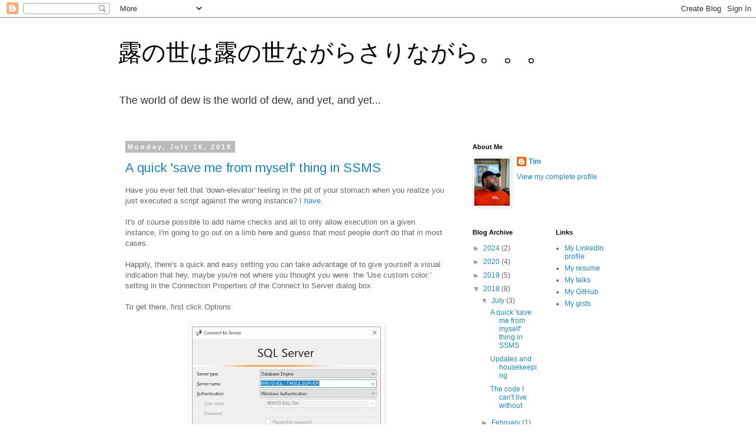

--- FILE ---
content_type: text/html; charset=UTF-8
request_url: https://www.timweigel.dev/2018/
body_size: 17959
content:
<!DOCTYPE html>
<html class='v2' dir='ltr' lang='en'>
<head>
<link href='https://www.blogger.com/static/v1/widgets/335934321-css_bundle_v2.css' rel='stylesheet' type='text/css'/>
<meta content='width=1100' name='viewport'/>
<meta content='text/html; charset=UTF-8' http-equiv='Content-Type'/>
<meta content='blogger' name='generator'/>
<link href='https://www.timweigel.dev/favicon.ico' rel='icon' type='image/x-icon'/>
<link href='https://www.timweigel.dev/2018/' rel='canonical'/>
<link rel="alternate" type="application/atom+xml" title="露の世は露の世ながらさりながら&#12290;&#12290;&#12290; - Atom" href="https://www.timweigel.dev/feeds/posts/default" />
<link rel="alternate" type="application/rss+xml" title="露の世は露の世ながらさりながら&#12290;&#12290;&#12290; - RSS" href="https://www.timweigel.dev/feeds/posts/default?alt=rss" />
<link rel="service.post" type="application/atom+xml" title="露の世は露の世ながらさりながら&#12290;&#12290;&#12290; - Atom" href="https://www.blogger.com/feeds/7043827/posts/default" />
<!--Can't find substitution for tag [blog.ieCssRetrofitLinks]-->
<meta content='https://www.timweigel.dev/2018/' property='og:url'/>
<meta content='露の世は露の世ながらさりながら。。。' property='og:title'/>
<meta content='The world of dew is the world of dew, and yet, and yet...' property='og:description'/>
<title>露の世は露の世ながらさりながら&#12290;&#12290;&#12290;: 2018</title>
<style type='text/css'>@font-face{font-family:'Arimo';font-style:normal;font-weight:400;font-display:swap;src:url(//fonts.gstatic.com/s/arimo/v35/P5sfzZCDf9_T_3cV7NCUECyoxNk37cxcDRrBdwcoaaQwpBQ.woff2)format('woff2');unicode-range:U+0460-052F,U+1C80-1C8A,U+20B4,U+2DE0-2DFF,U+A640-A69F,U+FE2E-FE2F;}@font-face{font-family:'Arimo';font-style:normal;font-weight:400;font-display:swap;src:url(//fonts.gstatic.com/s/arimo/v35/P5sfzZCDf9_T_3cV7NCUECyoxNk37cxcBBrBdwcoaaQwpBQ.woff2)format('woff2');unicode-range:U+0301,U+0400-045F,U+0490-0491,U+04B0-04B1,U+2116;}@font-face{font-family:'Arimo';font-style:normal;font-weight:400;font-display:swap;src:url(//fonts.gstatic.com/s/arimo/v35/P5sfzZCDf9_T_3cV7NCUECyoxNk37cxcDBrBdwcoaaQwpBQ.woff2)format('woff2');unicode-range:U+1F00-1FFF;}@font-face{font-family:'Arimo';font-style:normal;font-weight:400;font-display:swap;src:url(//fonts.gstatic.com/s/arimo/v35/P5sfzZCDf9_T_3cV7NCUECyoxNk37cxcAxrBdwcoaaQwpBQ.woff2)format('woff2');unicode-range:U+0370-0377,U+037A-037F,U+0384-038A,U+038C,U+038E-03A1,U+03A3-03FF;}@font-face{font-family:'Arimo';font-style:normal;font-weight:400;font-display:swap;src:url(//fonts.gstatic.com/s/arimo/v35/P5sfzZCDf9_T_3cV7NCUECyoxNk37cxcAhrBdwcoaaQwpBQ.woff2)format('woff2');unicode-range:U+0307-0308,U+0590-05FF,U+200C-2010,U+20AA,U+25CC,U+FB1D-FB4F;}@font-face{font-family:'Arimo';font-style:normal;font-weight:400;font-display:swap;src:url(//fonts.gstatic.com/s/arimo/v35/P5sfzZCDf9_T_3cV7NCUECyoxNk37cxcDxrBdwcoaaQwpBQ.woff2)format('woff2');unicode-range:U+0102-0103,U+0110-0111,U+0128-0129,U+0168-0169,U+01A0-01A1,U+01AF-01B0,U+0300-0301,U+0303-0304,U+0308-0309,U+0323,U+0329,U+1EA0-1EF9,U+20AB;}@font-face{font-family:'Arimo';font-style:normal;font-weight:400;font-display:swap;src:url(//fonts.gstatic.com/s/arimo/v35/P5sfzZCDf9_T_3cV7NCUECyoxNk37cxcDhrBdwcoaaQwpBQ.woff2)format('woff2');unicode-range:U+0100-02BA,U+02BD-02C5,U+02C7-02CC,U+02CE-02D7,U+02DD-02FF,U+0304,U+0308,U+0329,U+1D00-1DBF,U+1E00-1E9F,U+1EF2-1EFF,U+2020,U+20A0-20AB,U+20AD-20C0,U+2113,U+2C60-2C7F,U+A720-A7FF;}@font-face{font-family:'Arimo';font-style:normal;font-weight:400;font-display:swap;src:url(//fonts.gstatic.com/s/arimo/v35/P5sfzZCDf9_T_3cV7NCUECyoxNk37cxcABrBdwcoaaQw.woff2)format('woff2');unicode-range:U+0000-00FF,U+0131,U+0152-0153,U+02BB-02BC,U+02C6,U+02DA,U+02DC,U+0304,U+0308,U+0329,U+2000-206F,U+20AC,U+2122,U+2191,U+2193,U+2212,U+2215,U+FEFF,U+FFFD;}</style>
<style id='page-skin-1' type='text/css'><!--
/*
-----------------------------------------------
Blogger Template Style
Name:     Simple
Designer: Blogger
URL:      www.blogger.com
----------------------------------------------- */
/* Content
----------------------------------------------- */
body {
font: normal normal 12px Arial, Tahoma, Helvetica, FreeSans, sans-serif;
color: #666666;
background: #ffffff none repeat scroll top left;
padding: 0 0 0 0;
}
html body .region-inner {
min-width: 0;
max-width: 100%;
width: auto;
}
h2 {
font-size: 22px;
}
a:link {
text-decoration:none;
color: #2288bb;
}
a:visited {
text-decoration:none;
color: #888888;
}
a:hover {
text-decoration:underline;
color: #33aaff;
}
.body-fauxcolumn-outer .fauxcolumn-inner {
background: transparent none repeat scroll top left;
_background-image: none;
}
.body-fauxcolumn-outer .cap-top {
position: absolute;
z-index: 1;
height: 400px;
width: 100%;
}
.body-fauxcolumn-outer .cap-top .cap-left {
width: 100%;
background: transparent none repeat-x scroll top left;
_background-image: none;
}
.content-outer {
-moz-box-shadow: 0 0 0 rgba(0, 0, 0, .15);
-webkit-box-shadow: 0 0 0 rgba(0, 0, 0, .15);
-goog-ms-box-shadow: 0 0 0 #333333;
box-shadow: 0 0 0 rgba(0, 0, 0, .15);
margin-bottom: 1px;
}
.content-inner {
padding: 10px 40px;
}
.content-inner {
background-color: #ffffff;
}
/* Header
----------------------------------------------- */
.header-outer {
background: transparent none repeat-x scroll 0 -400px;
_background-image: none;
}
.Header h1 {
font: normal normal 40px Arial, Tahoma, Helvetica, FreeSans, sans-serif;
color: #000000;
text-shadow: 0 0 0 rgba(0, 0, 0, .2);
}
.Header h1 a {
color: #000000;
}
.Header .description {
font-size: 18px;
color: #333333;
}
.header-inner .Header .titlewrapper {
padding: 22px 0;
}
.header-inner .Header .descriptionwrapper {
padding: 0 0;
}
/* Tabs
----------------------------------------------- */
.tabs-inner .section:first-child {
border-top: 0 solid #dddddd;
}
.tabs-inner .section:first-child ul {
margin-top: -1px;
border-top: 1px solid #dddddd;
border-left: 1px solid #dddddd;
border-right: 1px solid #dddddd;
}
.tabs-inner .widget ul {
background: transparent none repeat-x scroll 0 -800px;
_background-image: none;
border-bottom: 1px solid #dddddd;
margin-top: 0;
margin-left: -30px;
margin-right: -30px;
}
.tabs-inner .widget li a {
display: inline-block;
padding: .6em 1em;
font: normal normal 12px Arial, Tahoma, Helvetica, FreeSans, sans-serif;
color: #000000;
border-left: 1px solid #ffffff;
border-right: 1px solid #dddddd;
}
.tabs-inner .widget li:first-child a {
border-left: none;
}
.tabs-inner .widget li.selected a, .tabs-inner .widget li a:hover {
color: #000000;
background-color: #eeeeee;
text-decoration: none;
}
/* Columns
----------------------------------------------- */
.main-outer {
border-top: 0 solid transparent;
}
.fauxcolumn-left-outer .fauxcolumn-inner {
border-right: 1px solid transparent;
}
.fauxcolumn-right-outer .fauxcolumn-inner {
border-left: 1px solid transparent;
}
/* Headings
----------------------------------------------- */
div.widget > h2,
div.widget h2.title {
margin: 0 0 1em 0;
font: normal bold 11px Arial, Tahoma, Helvetica, FreeSans, sans-serif;
color: #000000;
}
/* Widgets
----------------------------------------------- */
.widget .zippy {
color: #999999;
text-shadow: 2px 2px 1px rgba(0, 0, 0, .1);
}
.widget .popular-posts ul {
list-style: none;
}
/* Posts
----------------------------------------------- */
h2.date-header {
font: normal bold 11px Arial, Tahoma, Helvetica, FreeSans, sans-serif;
}
.date-header span {
background-color: #bbbbbb;
color: #ffffff;
padding: 0.4em;
letter-spacing: 3px;
margin: inherit;
}
.main-inner {
padding-top: 35px;
padding-bottom: 65px;
}
.main-inner .column-center-inner {
padding: 0 0;
}
.main-inner .column-center-inner .section {
margin: 0 1em;
}
.post {
margin: 0 0 45px 0;
}
h3.post-title, .comments h4 {
font: normal normal 22px Arimo;
margin: .75em 0 0;
}
.post-body {
font-size: 110%;
line-height: 1.4;
position: relative;
}
.post-body img, .post-body .tr-caption-container, .Profile img, .Image img,
.BlogList .item-thumbnail img {
padding: 2px;
background: #ffffff;
border: 1px solid #eeeeee;
-moz-box-shadow: 1px 1px 5px rgba(0, 0, 0, .1);
-webkit-box-shadow: 1px 1px 5px rgba(0, 0, 0, .1);
box-shadow: 1px 1px 5px rgba(0, 0, 0, .1);
}
.post-body img, .post-body .tr-caption-container {
padding: 5px;
}
.post-body .tr-caption-container {
color: #666666;
}
.post-body .tr-caption-container img {
padding: 0;
background: transparent;
border: none;
-moz-box-shadow: 0 0 0 rgba(0, 0, 0, .1);
-webkit-box-shadow: 0 0 0 rgba(0, 0, 0, .1);
box-shadow: 0 0 0 rgba(0, 0, 0, .1);
}
.post-header {
margin: 0 0 1.5em;
line-height: 1.6;
font-size: 90%;
}
.post-footer {
margin: 20px -2px 0;
padding: 5px 10px;
color: #666666;
background-color: #eeeeee;
border-bottom: 1px solid #eeeeee;
line-height: 1.6;
font-size: 90%;
}
#comments .comment-author {
padding-top: 1.5em;
border-top: 1px solid transparent;
background-position: 0 1.5em;
}
#comments .comment-author:first-child {
padding-top: 0;
border-top: none;
}
.avatar-image-container {
margin: .2em 0 0;
}
#comments .avatar-image-container img {
border: 1px solid #eeeeee;
}
/* Comments
----------------------------------------------- */
.comments .comments-content .icon.blog-author {
background-repeat: no-repeat;
background-image: url([data-uri]);
}
.comments .comments-content .loadmore a {
border-top: 1px solid #999999;
border-bottom: 1px solid #999999;
}
.comments .comment-thread.inline-thread {
background-color: #eeeeee;
}
.comments .continue {
border-top: 2px solid #999999;
}
/* Accents
---------------------------------------------- */
.section-columns td.columns-cell {
border-left: 1px solid transparent;
}
.blog-pager {
background: transparent url(https://resources.blogblog.com/blogblog/data/1kt/simple/paging_dot.png) repeat-x scroll top center;
}
.blog-pager-older-link, .home-link,
.blog-pager-newer-link {
background-color: #ffffff;
padding: 5px;
}
.footer-outer {
border-top: 1px dashed #bbbbbb;
}
/* Mobile
----------------------------------------------- */
body.mobile  {
background-size: auto;
}
.mobile .body-fauxcolumn-outer {
background: transparent none repeat scroll top left;
}
.mobile .body-fauxcolumn-outer .cap-top {
background-size: 100% auto;
}
.mobile .content-outer {
-webkit-box-shadow: 0 0 3px rgba(0, 0, 0, .15);
box-shadow: 0 0 3px rgba(0, 0, 0, .15);
}
.mobile .tabs-inner .widget ul {
margin-left: 0;
margin-right: 0;
}
.mobile .post {
margin: 0;
}
.mobile .main-inner .column-center-inner .section {
margin: 0;
}
.mobile .date-header span {
padding: 0.1em 10px;
margin: 0 -10px;
}
.mobile h3.post-title {
margin: 0;
}
.mobile .blog-pager {
background: transparent none no-repeat scroll top center;
}
.mobile .footer-outer {
border-top: none;
}
.mobile .main-inner, .mobile .footer-inner {
background-color: #ffffff;
}
.mobile-index-contents {
color: #666666;
}
.mobile-link-button {
background-color: #2288bb;
}
.mobile-link-button a:link, .mobile-link-button a:visited {
color: #ffffff;
}
.mobile .tabs-inner .section:first-child {
border-top: none;
}
.mobile .tabs-inner .PageList .widget-content {
background-color: #eeeeee;
color: #000000;
border-top: 1px solid #dddddd;
border-bottom: 1px solid #dddddd;
}
.mobile .tabs-inner .PageList .widget-content .pagelist-arrow {
border-left: 1px solid #dddddd;
}

--></style>
<style id='template-skin-1' type='text/css'><!--
body {
min-width: 960px;
}
.content-outer, .content-fauxcolumn-outer, .region-inner {
min-width: 960px;
max-width: 960px;
_width: 960px;
}
.main-inner .columns {
padding-left: 0;
padding-right: 310px;
}
.main-inner .fauxcolumn-center-outer {
left: 0;
right: 310px;
/* IE6 does not respect left and right together */
_width: expression(this.parentNode.offsetWidth -
parseInt("0") -
parseInt("310px") + 'px');
}
.main-inner .fauxcolumn-left-outer {
width: 0;
}
.main-inner .fauxcolumn-right-outer {
width: 310px;
}
.main-inner .column-left-outer {
width: 0;
right: 100%;
margin-left: -0;
}
.main-inner .column-right-outer {
width: 310px;
margin-right: -310px;
}
#layout {
min-width: 0;
}
#layout .content-outer {
min-width: 0;
width: 800px;
}
#layout .region-inner {
min-width: 0;
width: auto;
}
body#layout div.add_widget {
padding: 8px;
}
body#layout div.add_widget a {
margin-left: 32px;
}
--></style>
<link href='https://www.blogger.com/dyn-css/authorization.css?targetBlogID=7043827&amp;zx=cee686bb-6c31-45a9-ba62-d1812d9fbe58' media='none' onload='if(media!=&#39;all&#39;)media=&#39;all&#39;' rel='stylesheet'/><noscript><link href='https://www.blogger.com/dyn-css/authorization.css?targetBlogID=7043827&amp;zx=cee686bb-6c31-45a9-ba62-d1812d9fbe58' rel='stylesheet'/></noscript>
<meta name='google-adsense-platform-account' content='ca-host-pub-1556223355139109'/>
<meta name='google-adsense-platform-domain' content='blogspot.com'/>

</head>
<body class='loading variant-simplysimple'>
<div class='navbar section' id='navbar' name='Navbar'><div class='widget Navbar' data-version='1' id='Navbar1'><script type="text/javascript">
    function setAttributeOnload(object, attribute, val) {
      if(window.addEventListener) {
        window.addEventListener('load',
          function(){ object[attribute] = val; }, false);
      } else {
        window.attachEvent('onload', function(){ object[attribute] = val; });
      }
    }
  </script>
<div id="navbar-iframe-container"></div>
<script type="text/javascript" src="https://apis.google.com/js/platform.js"></script>
<script type="text/javascript">
      gapi.load("gapi.iframes:gapi.iframes.style.bubble", function() {
        if (gapi.iframes && gapi.iframes.getContext) {
          gapi.iframes.getContext().openChild({
              url: 'https://www.blogger.com/navbar/7043827?origin\x3dhttps://www.timweigel.dev',
              where: document.getElementById("navbar-iframe-container"),
              id: "navbar-iframe"
          });
        }
      });
    </script><script type="text/javascript">
(function() {
var script = document.createElement('script');
script.type = 'text/javascript';
script.src = '//pagead2.googlesyndication.com/pagead/js/google_top_exp.js';
var head = document.getElementsByTagName('head')[0];
if (head) {
head.appendChild(script);
}})();
</script>
</div></div>
<div class='body-fauxcolumns'>
<div class='fauxcolumn-outer body-fauxcolumn-outer'>
<div class='cap-top'>
<div class='cap-left'></div>
<div class='cap-right'></div>
</div>
<div class='fauxborder-left'>
<div class='fauxborder-right'></div>
<div class='fauxcolumn-inner'>
</div>
</div>
<div class='cap-bottom'>
<div class='cap-left'></div>
<div class='cap-right'></div>
</div>
</div>
</div>
<div class='content'>
<div class='content-fauxcolumns'>
<div class='fauxcolumn-outer content-fauxcolumn-outer'>
<div class='cap-top'>
<div class='cap-left'></div>
<div class='cap-right'></div>
</div>
<div class='fauxborder-left'>
<div class='fauxborder-right'></div>
<div class='fauxcolumn-inner'>
</div>
</div>
<div class='cap-bottom'>
<div class='cap-left'></div>
<div class='cap-right'></div>
</div>
</div>
</div>
<div class='content-outer'>
<div class='content-cap-top cap-top'>
<div class='cap-left'></div>
<div class='cap-right'></div>
</div>
<div class='fauxborder-left content-fauxborder-left'>
<div class='fauxborder-right content-fauxborder-right'></div>
<div class='content-inner'>
<header>
<div class='header-outer'>
<div class='header-cap-top cap-top'>
<div class='cap-left'></div>
<div class='cap-right'></div>
</div>
<div class='fauxborder-left header-fauxborder-left'>
<div class='fauxborder-right header-fauxborder-right'></div>
<div class='region-inner header-inner'>
<div class='header section' id='header' name='Header'><div class='widget Header' data-version='1' id='Header1'>
<div id='header-inner'>
<div class='titlewrapper'>
<h1 class='title'>
<a href='https://www.timweigel.dev/'>
露の世は露の世ながらさりながら&#12290;&#12290;&#12290;
</a>
</h1>
</div>
<div class='descriptionwrapper'>
<p class='description'><span>The world of dew is the world of dew, and yet, and yet...</span></p>
</div>
</div>
</div></div>
</div>
</div>
<div class='header-cap-bottom cap-bottom'>
<div class='cap-left'></div>
<div class='cap-right'></div>
</div>
</div>
</header>
<div class='tabs-outer'>
<div class='tabs-cap-top cap-top'>
<div class='cap-left'></div>
<div class='cap-right'></div>
</div>
<div class='fauxborder-left tabs-fauxborder-left'>
<div class='fauxborder-right tabs-fauxborder-right'></div>
<div class='region-inner tabs-inner'>
<div class='tabs no-items section' id='crosscol' name='Cross-Column'></div>
<div class='tabs no-items section' id='crosscol-overflow' name='Cross-Column 2'></div>
</div>
</div>
<div class='tabs-cap-bottom cap-bottom'>
<div class='cap-left'></div>
<div class='cap-right'></div>
</div>
</div>
<div class='main-outer'>
<div class='main-cap-top cap-top'>
<div class='cap-left'></div>
<div class='cap-right'></div>
</div>
<div class='fauxborder-left main-fauxborder-left'>
<div class='fauxborder-right main-fauxborder-right'></div>
<div class='region-inner main-inner'>
<div class='columns fauxcolumns'>
<div class='fauxcolumn-outer fauxcolumn-center-outer'>
<div class='cap-top'>
<div class='cap-left'></div>
<div class='cap-right'></div>
</div>
<div class='fauxborder-left'>
<div class='fauxborder-right'></div>
<div class='fauxcolumn-inner'>
</div>
</div>
<div class='cap-bottom'>
<div class='cap-left'></div>
<div class='cap-right'></div>
</div>
</div>
<div class='fauxcolumn-outer fauxcolumn-left-outer'>
<div class='cap-top'>
<div class='cap-left'></div>
<div class='cap-right'></div>
</div>
<div class='fauxborder-left'>
<div class='fauxborder-right'></div>
<div class='fauxcolumn-inner'>
</div>
</div>
<div class='cap-bottom'>
<div class='cap-left'></div>
<div class='cap-right'></div>
</div>
</div>
<div class='fauxcolumn-outer fauxcolumn-right-outer'>
<div class='cap-top'>
<div class='cap-left'></div>
<div class='cap-right'></div>
</div>
<div class='fauxborder-left'>
<div class='fauxborder-right'></div>
<div class='fauxcolumn-inner'>
</div>
</div>
<div class='cap-bottom'>
<div class='cap-left'></div>
<div class='cap-right'></div>
</div>
</div>
<!-- corrects IE6 width calculation -->
<div class='columns-inner'>
<div class='column-center-outer'>
<div class='column-center-inner'>
<div class='main section' id='main' name='Main'><div class='widget Blog' data-version='1' id='Blog1'>
<div class='blog-posts hfeed'>

          <div class="date-outer">
        
<h2 class='date-header'><span>Monday, July 16, 2018</span></h2>

          <div class="date-posts">
        
<div class='post-outer'>
<div class='post hentry uncustomized-post-template' itemprop='blogPost' itemscope='itemscope' itemtype='http://schema.org/BlogPosting'>
<meta content='https://blogger.googleusercontent.com/img/b/R29vZ2xl/AVvXsEiWfmwpPUVuvIZ9ffG6mXuNZm5CtbDLOV2oORwbrXYJJ8b57puOA1JJDYpl2A5ECgZiRUJ5MJXNQcWNGl6yD3p_VIliUxE6FUH0oNNXKHKLbr2dD002Uw2uQXktCFWMyu_hszHj/s320/SSMS+connect+options.jpg' itemprop='image_url'/>
<meta content='7043827' itemprop='blogId'/>
<meta content='8864957780936095052' itemprop='postId'/>
<a name='8864957780936095052'></a>
<h3 class='post-title entry-title' itemprop='name'>
<a href='https://www.timweigel.dev/2018/07/a-quick-save-me-from-myself-thing-in.html'>A quick 'save me from myself' thing in SSMS</a>
</h3>
<div class='post-header'>
<div class='post-header-line-1'></div>
</div>
<div class='post-body entry-content' id='post-body-8864957780936095052' itemprop='description articleBody'>
Have you ever felt that 'down-elevator' feeling in the pit of your stomach when you realize you just executed a script against the wrong instance? <a href="https://youtu.be/ZsVWvFWdoGg?t=41s">I have</a>.<br />
<br />
It's of course possible to add name checks and all to only allow execution on a given instance, I'm going to go out on a limb here and guess that most people don't do that in most cases.<br />
<br />
Happily, there's a quick and easy setting you can take advantage of to give yourself a visual indication that hey, maybe you're not where you thought you were: the 'Use custom color:' setting in the Connection Properties of the Connect to Server dialog box.<br />
<br />
To get there, first click Options:<br />
<br />
<div class="separator" style="clear: both; text-align: center;">
<a href="https://blogger.googleusercontent.com/img/b/R29vZ2xl/AVvXsEiWfmwpPUVuvIZ9ffG6mXuNZm5CtbDLOV2oORwbrXYJJ8b57puOA1JJDYpl2A5ECgZiRUJ5MJXNQcWNGl6yD3p_VIliUxE6FUH0oNNXKHKLbr2dD002Uw2uQXktCFWMyu_hszHj/s1600/SSMS+connect+options.jpg" imageanchor="1" style="margin-left: 1em; margin-right: 1em;"><img border="0" data-original-height="315" data-original-width="477" height="211" src="https://blogger.googleusercontent.com/img/b/R29vZ2xl/AVvXsEiWfmwpPUVuvIZ9ffG6mXuNZm5CtbDLOV2oORwbrXYJJ8b57puOA1JJDYpl2A5ECgZiRUJ5MJXNQcWNGl6yD3p_VIliUxE6FUH0oNNXKHKLbr2dD002Uw2uQXktCFWMyu_hszHj/s320/SSMS+connect+options.jpg" width="320" /></a></div>
<br />
<br />
Check the box for 'Use custom color:', and hit 'Select...':<br />
<br />
<div class="separator" style="clear: both; text-align: center;">
<a href="https://blogger.googleusercontent.com/img/b/R29vZ2xl/AVvXsEiJLJ8l4eW8PicDQ_wVKvMjKCwNXfOztjPHHr5Wh9leHystL_4hvR51M4In959u9Ig8NZqpmKEQo6Ni3OPOCKOzhxcpk96ZK88wnbqNKgdgkgBVDiTObTFNVXRYR-FqHCY6Xahx/s1600/SSMS+use+custom+color.jpg" imageanchor="1" style="margin-left: 1em; margin-right: 1em;"><img border="0" data-original-height="520" data-original-width="477" height="320" src="https://blogger.googleusercontent.com/img/b/R29vZ2xl/AVvXsEiJLJ8l4eW8PicDQ_wVKvMjKCwNXfOztjPHHr5Wh9leHystL_4hvR51M4In959u9Ig8NZqpmKEQo6Ni3OPOCKOzhxcpk96ZK88wnbqNKgdgkgBVDiTObTFNVXRYR-FqHCY6Xahx/s320/SSMS+use+custom+color.jpg" width="293" /></a></div>
<br />
<div class="separator" style="clear: both; text-align: center;">
</div>
<br />
<br />
Pick your color, click 'OK' (I tend to use red for production, orange for QA/test, green for development, but go with whatever works best for you), and then click 'Connect':<br />
<br />
<div class="separator" style="clear: both; text-align: center;">
<a href="https://blogger.googleusercontent.com/img/b/R29vZ2xl/AVvXsEhIkAtIL8yCY-hBblYpyn5kAkdCjuzljz3u4g8DFxBqNlsdLL_RSFpe0AFG_RZk-pG3Qqv0VVqP4VT7cYvrxR7fb53QyaXe3cAjh6vlIiWFhtrdchdbe_93yl0qKELOUwYrIQir/s1600/SSMS+color+picker.jpg" imageanchor="1" style="margin-left: 1em; margin-right: 1em;"><img border="0" data-original-height="331" data-original-width="224" height="320" src="https://blogger.googleusercontent.com/img/b/R29vZ2xl/AVvXsEhIkAtIL8yCY-hBblYpyn5kAkdCjuzljz3u4g8DFxBqNlsdLL_RSFpe0AFG_RZk-pG3Qqv0VVqP4VT7cYvrxR7fb53QyaXe3cAjh6vlIiWFhtrdchdbe_93yl0qKELOUwYrIQir/s320/SSMS+color+picker.jpg" width="216" /></a></div>
<br />
<div class="separator" style="clear: both; text-align: center;">
<a href="https://blogger.googleusercontent.com/img/b/R29vZ2xl/AVvXsEhU8LDjnFwLciTdPNjXmF6llaUZ3SYDZhhe6KHH32Z7Vh8dO9xnPXT21i4AHypoz3zu6KZhAHs10KMoVFD0zFoUcvxbyvCNBOFzxB-jw-H0SezLCoN7-I9oMyJhy0GDrNgu9GlP/s1600/SSMS+use+custom+color+-+complete.jpg" imageanchor="1" style="margin-left: 1em; margin-right: 1em;"><img border="0" data-original-height="520" data-original-width="477" height="320" src="https://blogger.googleusercontent.com/img/b/R29vZ2xl/AVvXsEhU8LDjnFwLciTdPNjXmF6llaUZ3SYDZhhe6KHH32Z7Vh8dO9xnPXT21i4AHypoz3zu6KZhAHs10KMoVFD0zFoUcvxbyvCNBOFzxB-jw-H0SezLCoN7-I9oMyJhy0GDrNgu9GlP/s320/SSMS+use+custom+color+-+complete.jpg" width="293" /></a></div>
<br />
<br />
From here on out, the status bar down at the bottom of the query window will be whatever color you've picked for that instance:<br />
<br />
<div class="separator" style="clear: both; text-align: center;">
<a href="https://blogger.googleusercontent.com/img/b/R29vZ2xl/AVvXsEhvB0_0S36VOlYMauSv5GR7zywbje87vCOzoPopoXOKQWZSmwkR3duv5EMO-VCE-cZvxTN6aATZUkW9zCj9aNEVB63wYNvh1gwqPtVqdEMKZi_0k3vYnpF926sbt2-n5b6tP118/s1600/SSMS+new+query+colored.jpg" imageanchor="1" style="margin-left: 1em; margin-right: 1em;"><img border="0" data-original-height="784" data-original-width="1296" height="193" src="https://blogger.googleusercontent.com/img/b/R29vZ2xl/AVvXsEhvB0_0S36VOlYMauSv5GR7zywbje87vCOzoPopoXOKQWZSmwkR3duv5EMO-VCE-cZvxTN6aATZUkW9zCj9aNEVB63wYNvh1gwqPtVqdEMKZi_0k3vYnpF926sbt2-n5b6tP118/s320/SSMS+new+query+colored.jpg" width="320" /></a></div>
<br />
<div class="separator" style="clear: both; text-align: center;">
<a href="https://blogger.googleusercontent.com/img/b/R29vZ2xl/AVvXsEh7HaJ2buEKYueKIvw_Wd3hRzkjoSu1E7iMdpeKv3L__oWebVcrv0D6wQNeZMb9golf7U9M5uqEgtWOSxVWCpI2Dc9GWM02WsuIMHhEWRr2AHlXQ5JiYiVdmq49F_eTbbWZ9ivY/s1600/SSMS+opened+script.jpg" imageanchor="1" style="margin-left: 1em; margin-right: 1em;"><img border="0" data-original-height="784" data-original-width="1296" height="193" src="https://blogger.googleusercontent.com/img/b/R29vZ2xl/AVvXsEh7HaJ2buEKYueKIvw_Wd3hRzkjoSu1E7iMdpeKv3L__oWebVcrv0D6wQNeZMb9golf7U9M5uqEgtWOSxVWCpI2Dc9GWM02WsuIMHhEWRr2AHlXQ5JiYiVdmq49F_eTbbWZ9ivY/s320/SSMS+opened+script.jpg" width="320" /></a></div>
<br />
<br />
While various third-party tools offer similar functionality (often with a lot more flexibility and configurability), this is built-in to SSMS and has been around for quite a while. It's a great quick gut-check!
<div style='clear: both;'></div>
</div>
<div class='post-footer'>
<div class='post-footer-line post-footer-line-1'>
<span class='post-author vcard'>
Posted by
<span class='fn' itemprop='author' itemscope='itemscope' itemtype='http://schema.org/Person'>
<meta content='https://www.blogger.com/profile/09310835283078706206' itemprop='url'/>
<a class='g-profile' href='https://www.blogger.com/profile/09310835283078706206' rel='author' title='author profile'>
<span itemprop='name'>Tim</span>
</a>
</span>
</span>
<span class='post-timestamp'>
at
<meta content='https://www.timweigel.dev/2018/07/a-quick-save-me-from-myself-thing-in.html' itemprop='url'/>
<a class='timestamp-link' href='https://www.timweigel.dev/2018/07/a-quick-save-me-from-myself-thing-in.html' rel='bookmark' title='permanent link'><abbr class='published' itemprop='datePublished' title='2018-07-16T09:59:00-06:00'>9:59 AM</abbr></a>
</span>
<span class='post-comment-link'>
<a class='comment-link' href='https://www.blogger.com/comment/fullpage/post/7043827/8864957780936095052' onclick=''>
1 comment:
  </a>
</span>
<span class='post-icons'>
<span class='item-action'>
<a href='https://www.blogger.com/email-post/7043827/8864957780936095052' title='Email Post'>
<img alt='' class='icon-action' height='13' src='https://resources.blogblog.com/img/icon18_email.gif' width='18'/>
</a>
</span>
<span class='item-control blog-admin pid-1133617734'>
<a href='https://www.blogger.com/post-edit.g?blogID=7043827&postID=8864957780936095052&from=pencil' title='Edit Post'>
<img alt='' class='icon-action' height='18' src='https://resources.blogblog.com/img/icon18_edit_allbkg.gif' width='18'/>
</a>
</span>
</span>
<div class='post-share-buttons goog-inline-block'>
</div>
</div>
<div class='post-footer-line post-footer-line-2'>
<span class='post-labels'>
Labels:
<a href='https://www.timweigel.dev/search/label/advice' rel='tag'>advice</a>,
<a href='https://www.timweigel.dev/search/label/DBA' rel='tag'>DBA</a>,
<a href='https://www.timweigel.dev/search/label/SQL%20Server' rel='tag'>SQL Server</a>,
<a href='https://www.timweigel.dev/search/label/SSMS' rel='tag'>SSMS</a>
</span>
</div>
<div class='post-footer-line post-footer-line-3'>
<span class='post-location'>
</span>
</div>
</div>
</div>
</div>

          </div></div>
        

          <div class="date-outer">
        
<h2 class='date-header'><span>Tuesday, July 10, 2018</span></h2>

          <div class="date-posts">
        
<div class='post-outer'>
<div class='post hentry uncustomized-post-template' itemprop='blogPost' itemscope='itemscope' itemtype='http://schema.org/BlogPosting'>
<meta content='7043827' itemprop='blogId'/>
<meta content='178899168927232636' itemprop='postId'/>
<a name='178899168927232636'></a>
<h3 class='post-title entry-title' itemprop='name'>
<a href='https://www.timweigel.dev/2018/07/updates-and-housekeeping.html'>Updates and housekeeping</a>
</h3>
<div class='post-header'>
<div class='post-header-line-1'></div>
</div>
<div class='post-body entry-content' id='post-body-178899168927232636' itemprop='description articleBody'>
<br />
After... well, forever... on an old theme, I've updated. Some older posts may look weird, but most should be good. Please let me know if you run into any problems.
<div style='clear: both;'></div>
</div>
<div class='post-footer'>
<div class='post-footer-line post-footer-line-1'>
<span class='post-author vcard'>
Posted by
<span class='fn' itemprop='author' itemscope='itemscope' itemtype='http://schema.org/Person'>
<meta content='https://www.blogger.com/profile/09310835283078706206' itemprop='url'/>
<a class='g-profile' href='https://www.blogger.com/profile/09310835283078706206' rel='author' title='author profile'>
<span itemprop='name'>Tim</span>
</a>
</span>
</span>
<span class='post-timestamp'>
at
<meta content='https://www.timweigel.dev/2018/07/updates-and-housekeeping.html' itemprop='url'/>
<a class='timestamp-link' href='https://www.timweigel.dev/2018/07/updates-and-housekeeping.html' rel='bookmark' title='permanent link'><abbr class='published' itemprop='datePublished' title='2018-07-10T11:22:00-06:00'>11:22 AM</abbr></a>
</span>
<span class='post-comment-link'>
<a class='comment-link' href='https://www.blogger.com/comment/fullpage/post/7043827/178899168927232636' onclick=''>
No comments:
  </a>
</span>
<span class='post-icons'>
<span class='item-action'>
<a href='https://www.blogger.com/email-post/7043827/178899168927232636' title='Email Post'>
<img alt='' class='icon-action' height='13' src='https://resources.blogblog.com/img/icon18_email.gif' width='18'/>
</a>
</span>
<span class='item-control blog-admin pid-1133617734'>
<a href='https://www.blogger.com/post-edit.g?blogID=7043827&postID=178899168927232636&from=pencil' title='Edit Post'>
<img alt='' class='icon-action' height='18' src='https://resources.blogblog.com/img/icon18_edit_allbkg.gif' width='18'/>
</a>
</span>
</span>
<div class='post-share-buttons goog-inline-block'>
</div>
</div>
<div class='post-footer-line post-footer-line-2'>
<span class='post-labels'>
</span>
</div>
<div class='post-footer-line post-footer-line-3'>
<span class='post-location'>
</span>
</div>
</div>
</div>
</div>
<div class='post-outer'>
<div class='post hentry uncustomized-post-template' itemprop='blogPost' itemscope='itemscope' itemtype='http://schema.org/BlogPosting'>
<meta content='https://blogger.googleusercontent.com/img/b/R29vZ2xl/AVvXsEj9IlFZUY5MCnarZ6ke9UHb39N9EN9UJg6Io51d1VoLs3YP3aI1lFaCEOQiAFva1yduogBdiUXGno1t3FcWsaYvpDAVP4GU9_nyzPjwhwvYhu7b_d35rwxGfklgfJbFi6Nd0Pig/s1600/T-SQL-Tuesday-Logo.jpg' itemprop='image_url'/>
<meta content='7043827' itemprop='blogId'/>
<meta content='4544013643311950571' itemprop='postId'/>
<a name='4544013643311950571'></a>
<h3 class='post-title entry-title' itemprop='name'>
<a href='https://www.timweigel.dev/2018/07/the-code-i-cant-live-without.html'>The code I can't live without</a>
</h3>
<div class='post-header'>
<div class='post-header-line-1'></div>
</div>
<div class='post-body entry-content' id='post-body-4544013643311950571' itemprop='description articleBody'>
<br />
<div class="separator" style="clear: both; text-align: center;">
<a href="https://bertwagner.com/2018/07/03/code-youd-hate-to-live-without-t-sql-tuesday-104-invitation/"><img border="0" data-original-height="300" data-original-width="300" src="https://blogger.googleusercontent.com/img/b/R29vZ2xl/AVvXsEj9IlFZUY5MCnarZ6ke9UHb39N9EN9UJg6Io51d1VoLs3YP3aI1lFaCEOQiAFva1yduogBdiUXGno1t3FcWsaYvpDAVP4GU9_nyzPjwhwvYhu7b_d35rwxGfklgfJbFi6Nd0Pig/s1600/T-SQL-Tuesday-Logo.jpg" /></a><span id="goog_132248028"></span><span id="goog_132248029"></span><a href="https://www.blogger.com/"></a></div>
<br />
Today's <a href="http://tsqltuesday.com/">T-SQL Tuesday</a> <a href="http://tsqltuesday.com/2018/07/03/t-sql-tuesday-104-code-you-would-hate-to-live-without/">topic</a> is thought-provoking: What code couldn't you live without? (OK, OK, technically it's just titled 'Code You Would Hate to Live Without', but work with me here.)<br />
<br />
One of the hallmarks of the dedicated DBA is that we write our own tools. I've encouraged juniors to write their own code, even if they can find things online that solve their problems (inexperienced folks blindly using code from online is a whole can of worms that I may open later). We gain so much by doing the work to learn about the systems we're interacting with, and the harder work of figuring out how to write the code, be it T-SQL, Powershell, or what have you, to really dig in there.<br />
<br />
As a brief aside, in my experience if you don't have the curiosity and drive to begin writing your own tools, you're not going to get very far as a DBA. I'm not sure I'd WANT you to be in charge of my servers. Now, not for a second would I expect highly-polished code from juniors right out of the gate. What matters more is evidence of that curiosity and drive. What matters is that we keep learning, keep practicing, and keep improving.<br />
<br />
On the flip side, there are times we find something out there that Just Works. Part of the wisdom we develop as we progress is knowing when to press on with writing our own, and when someone else's code does the job perfectly.<br />
<br />
I'm finished digressing - on to the code I'd hate to live without!<br />
<br />
Under the 'code from others' umbrella, code I'd hate to live without includes:<br />
<br />
<ul>
<li><a href="https://ola.hallengren.com/">Ola Hallengren's maintenance solution</a>. Oh my god you guys, if you need a robust backup and maintenance tool it's well worth your time to consider Ola's. I've used Ola's solution with great success in both small and large environments.</li>
<li><a href="https://www.sqlskills.com/blogs/glenn/">Glenn Berry's</a> <a href="https://www.sqlskills.com/blogs/glenn/category/dmv-queries/">diagnostic information queries</a>. These are priceless. They cover almost anything you need to gain insight into your server's health and status.</li>
<li><a href="http://dataeducation.com/about/">Adam Machanic's</a> <a href="http://whoisactive.com/">sp_whoisactive</a>. What's going on, in detail, RIGHT NOW!</li>
<li><a href="https://www.sqlmatters.com/Articles/sp_who2%20-%20filtering%20and%20sorting%20the%20results.aspx">sp_who2 filtered</a>, from <a href="https://www.sqlmatters.com/Default.aspx">SQL Matters</a>. Simply putting sp_who2's output into a table is brilliant, and one of those things that I wished I'd thought of myself when I came across this.&nbsp;</li>
</ul>
<div>
Of the things I've written myself, I would hate to live without these things (please note, these are all hosted in Dropbox; if you want copies and can't get to Dropbox please let me know!):</div>
<div>
<ul>
<li>Replication scripts!</li>
<ul>
<li>A quick script to <a href="https://www.dropbox.com/s/e24so8kebnd83sj/Comprehensive%20publication%20info.sql?dl=0">get publication information</a>.&nbsp;</li>
<ul>
<li>This returns publishing database, publication name, the source article name, subscriber instance, and the immediate sync setting.</li>
</ul>
<li>A trio of scripts I wrote to get replication agent history - <a href="https://www.dropbox.com/s/hhfi5brf017srb8/Get%20replication%20distribution%20agent%20history.sql?dl=0">distribution</a>, <a href="https://www.dropbox.com/s/chm8hz2yo9jwxl3/Get%20replication%20snapshot%20agent%20history.sql?dl=0">snapshot</a>, and <a href="https://www.dropbox.com/s/l0o1ukhytylull3/Get%20replication%20log%20reader%20agent%20history.sql?dl=0">log reader</a>.&nbsp;</li>
<ul>
<li>These scripts return agent names, agent IDs, status info, and the most recent 100 history records. Adjust the value as necessary.</li>
</ul>
<li>A script to <a href="https://www.dropbox.com/s/bjdcolulxyndt7w/Identify%20jobs%20associated%20with%20replication%20agents.sql?dl=0">identify the jobs associated with various agents</a>.</li>
</ul>
<li>A <a href="https://www.dropbox.com/s/2tlvyb0mqe9vfy8/Get%20proc%20execution%20stats.sql?dl=0">script to get stored procedure execution information</a>, and the query plan if you want.</li>
<ul>
<li>This query gives a lot of info - when the plan was cached, how many times the plan's been looked up, how many things reference the plan, when the proc was last executed, how many times it's been executed, all sorts of worker, reads, and writes info including averages.</li>
<li>The usual caveats on the cache info apply - restarts, cache flushes, index rebuilds, plan recreations, etc. are all things to keep in mind</li>
</ul>
<li>Some templates for file manipulation</li>
<ul>
<li><a href="https://www.dropbox.com/s/fmfs1ykg02wurn1/DB%20file%20move%20template.sql?dl=0">Moving database files</a></li>
<li><a href="https://www.dropbox.com/s/um5e18ztbyfc9u8/DB%20restore%20template.sql?dl=0">Restoring a database</a></li>
</ul>
</ul>
<div>
I've got a lot more, but these are the most important to me.</div>
</div>
<div style='clear: both;'></div>
</div>
<div class='post-footer'>
<div class='post-footer-line post-footer-line-1'>
<span class='post-author vcard'>
Posted by
<span class='fn' itemprop='author' itemscope='itemscope' itemtype='http://schema.org/Person'>
<meta content='https://www.blogger.com/profile/09310835283078706206' itemprop='url'/>
<a class='g-profile' href='https://www.blogger.com/profile/09310835283078706206' rel='author' title='author profile'>
<span itemprop='name'>Tim</span>
</a>
</span>
</span>
<span class='post-timestamp'>
at
<meta content='https://www.timweigel.dev/2018/07/the-code-i-cant-live-without.html' itemprop='url'/>
<a class='timestamp-link' href='https://www.timweigel.dev/2018/07/the-code-i-cant-live-without.html' rel='bookmark' title='permanent link'><abbr class='published' itemprop='datePublished' title='2018-07-10T09:41:00-06:00'>9:41 AM</abbr></a>
</span>
<span class='post-comment-link'>
<a class='comment-link' href='https://www.blogger.com/comment/fullpage/post/7043827/4544013643311950571' onclick=''>
5 comments:
  </a>
</span>
<span class='post-icons'>
<span class='item-action'>
<a href='https://www.blogger.com/email-post/7043827/4544013643311950571' title='Email Post'>
<img alt='' class='icon-action' height='13' src='https://resources.blogblog.com/img/icon18_email.gif' width='18'/>
</a>
</span>
<span class='item-control blog-admin pid-1133617734'>
<a href='https://www.blogger.com/post-edit.g?blogID=7043827&postID=4544013643311950571&from=pencil' title='Edit Post'>
<img alt='' class='icon-action' height='18' src='https://resources.blogblog.com/img/icon18_edit_allbkg.gif' width='18'/>
</a>
</span>
</span>
<div class='post-share-buttons goog-inline-block'>
</div>
</div>
<div class='post-footer-line post-footer-line-2'>
<span class='post-labels'>
Labels:
<a href='https://www.timweigel.dev/search/label/DBA' rel='tag'>DBA</a>,
<a href='https://www.timweigel.dev/search/label/SQL%20Server' rel='tag'>SQL Server</a>,
<a href='https://www.timweigel.dev/search/label/TSQL2sday' rel='tag'>TSQL2sday</a>
</span>
</div>
<div class='post-footer-line post-footer-line-3'>
<span class='post-location'>
</span>
</div>
</div>
</div>
</div>

          </div></div>
        

          <div class="date-outer">
        
<h2 class='date-header'><span>Thursday, February 08, 2018</span></h2>

          <div class="date-posts">
        
<div class='post-outer'>
<div class='post hentry uncustomized-post-template' itemprop='blogPost' itemscope='itemscope' itemtype='http://schema.org/BlogPosting'>
<meta content='7043827' itemprop='blogId'/>
<meta content='212138051069350286' itemprop='postId'/>
<a name='212138051069350286'></a>
<h3 class='post-title entry-title' itemprop='name'>
<a href='https://www.timweigel.dev/2018/02/on-importance-of-testing-your-backups.html'>On the importance of testing your backups</a>
</h3>
<div class='post-header'>
<div class='post-header-line-1'></div>
</div>
<div class='post-body entry-content' id='post-body-212138051069350286' itemprop='description articleBody'>
You're backing up your databases. The jobs run when they're supposed to, you've chosen the right types of backups, got all your settings dialed in, they take the expected amount of time, the files are there on disk. Everything's good!<br />
<br />
Well, maybe.<br />
<br />
Have you restored your backups? You should. I'd even go so far as to say that without test restores, your careful backup strategy was a waste of time and energy.<br />
<br />
"But the backups complete without errors," you say. And that's certainly good, but it's only part of it. Things can go wrong in backups. Disk hiccups after the backup is generated can cause problems. Bugs in the database engine can cause unexpected problems as well. Different database products will have different issues and quirks, but the key thing to remember is that they ALL have them. Your preferred RDBMS is no different. It's up to you as the DBA to learn what they are, and to learn how to work with and through them.<br />
<br />
This is one that I've personally run into: <a href="https://support.microsoft.com/en-us/help/2487231/-restore-database-is-terminating-abnormally-error-message-when-you-per">"RESTORE DATABASE is terminating abnormally" error message when you perform a full backup of a database in SQL Server 2008 R2</a><br />
<br />
We added a new data file to a database, and due to a quirk in our naming convention the truncation caused a problem: we wound up with two identical logical filenames in the backup file list, and we couldn't restore the backup. We were fortunate that we didn't need to do any restores for that database before we found the problem, and Microsoft did release the fix in the linked article, but we would've been in serious trouble if we hadn't caught the issue and suffered data loss.<br />
<br />
You also need to test your restores in a realistic fashion. How much data can you recover? How long will it take? This is when you will need to consider the business's needs.<br />
<br />
There are two objectives around recovery that you need to consider: the recovery point objective (RPO) and recovery time objective (RTO). In brief, they respectively address how much data the business is comfortable with losing, and how long the business is comfortable with a database being offline in case of failures. People too often assume that both RPO and RTO will be close to zero. It's certainly possible to get very close to instantaneous recovery with no data loss, but it can get very expensive very quickly as you're then getting into high availability (HA) territory. The old saw, 'fast, cheap, and good: pick two,' definitely holds true here!<br />
<br />
If you don't know how long your restore will take, you won't know if you can meet the RTO. If you don't know how much data is available in your backups, you won't know if you can meet RPO. If your backups are bad, you're guaranteed not going to meet either the RPO or RTO unless neither matters for the instance (but how many instances do you manage that fall under that 'it would be nice to recover it, but we can live without it' heading? I know I don't have many in production). If you haven't talked with your management about their expectations around RPO and RTO, please do so.<br />
<br />
While RPO and RTO are certainly important considerations, they can be ongoing topics of conversation - your first order of business is to ensure that your backups first CAN be restored, and second that they give you the results you expect. As with anything, practice makes perfect. Openness and honesty will go a long way if you identify gaps. These can be hard things to bring up, I know - I've had to have a few unpleasant conversations on this topic over the course of my career. But how much worse will the conversations be if something fails and you can't recover?<br />
<br />
Test your backups, folks! You'll be glad you did!
<div style='clear: both;'></div>
</div>
<div class='post-footer'>
<div class='post-footer-line post-footer-line-1'>
<span class='post-author vcard'>
Posted by
<span class='fn' itemprop='author' itemscope='itemscope' itemtype='http://schema.org/Person'>
<meta content='https://www.blogger.com/profile/09310835283078706206' itemprop='url'/>
<a class='g-profile' href='https://www.blogger.com/profile/09310835283078706206' rel='author' title='author profile'>
<span itemprop='name'>Tim</span>
</a>
</span>
</span>
<span class='post-timestamp'>
at
<meta content='https://www.timweigel.dev/2018/02/on-importance-of-testing-your-backups.html' itemprop='url'/>
<a class='timestamp-link' href='https://www.timweigel.dev/2018/02/on-importance-of-testing-your-backups.html' rel='bookmark' title='permanent link'><abbr class='published' itemprop='datePublished' title='2018-02-08T10:58:00-07:00'>10:58 AM</abbr></a>
</span>
<span class='post-comment-link'>
<a class='comment-link' href='https://www.blogger.com/comment/fullpage/post/7043827/212138051069350286' onclick=''>
No comments:
  </a>
</span>
<span class='post-icons'>
<span class='item-action'>
<a href='https://www.blogger.com/email-post/7043827/212138051069350286' title='Email Post'>
<img alt='' class='icon-action' height='13' src='https://resources.blogblog.com/img/icon18_email.gif' width='18'/>
</a>
</span>
<span class='item-control blog-admin pid-1133617734'>
<a href='https://www.blogger.com/post-edit.g?blogID=7043827&postID=212138051069350286&from=pencil' title='Edit Post'>
<img alt='' class='icon-action' height='18' src='https://resources.blogblog.com/img/icon18_edit_allbkg.gif' width='18'/>
</a>
</span>
</span>
<div class='post-share-buttons goog-inline-block'>
</div>
</div>
<div class='post-footer-line post-footer-line-2'>
<span class='post-labels'>
Labels:
<a href='https://www.timweigel.dev/search/label/advice' rel='tag'>advice</a>,
<a href='https://www.timweigel.dev/search/label/DBA' rel='tag'>DBA</a>,
<a href='https://www.timweigel.dev/search/label/SQL%20Server' rel='tag'>SQL Server</a>
</span>
</div>
<div class='post-footer-line post-footer-line-3'>
<span class='post-location'>
</span>
</div>
</div>
</div>
</div>

          </div></div>
        

          <div class="date-outer">
        
<h2 class='date-header'><span>Tuesday, January 16, 2018</span></h2>

          <div class="date-posts">
        
<div class='post-outer'>
<div class='post hentry uncustomized-post-template' itemprop='blogPost' itemscope='itemscope' itemtype='http://schema.org/BlogPosting'>
<meta content='7043827' itemprop='blogId'/>
<meta content='2746927693528519627' itemprop='postId'/>
<a name='2746927693528519627'></a>
<h3 class='post-title entry-title' itemprop='name'>
<a href='https://www.timweigel.dev/2018/01/sql-saturday-700-in-colorado-springs-is.html'>SQL Saturday 700 in Colorado Springs is coming up!</a>
</h3>
<div class='post-header'>
<div class='post-header-line-1'></div>
</div>
<div class='post-body entry-content' id='post-body-2746927693528519627' itemprop='description articleBody'>
If you work with SQL Server in any capacity, I can't recommend attending a <a href="http://www.sqlsaturday.com/default.aspx">SQL Saturday</a> enough. A day of no-cost training and networking is a fantastic opportunity. SQL Saturdays offer a wide variety of content - there are commonly tracks on database administration, business intelligence, development, professional development, management, and many others.&nbsp;<div>
<br /></div>
<div>
So many big names in the SQL Server community got started speaking for local user groups, SQL Saturdays, and the like, and many of them continue doing so. It's a fantastic opportunity to learn and spend time with deeply knowledgeable people, pretty much all of whom are also super-nice!</div>
<div>
<br /></div>
<div>
It's also a great opportunity to get to know the sponsors. Odds are you'll have the opportunity to talk directly with knowledgeable folks from storage vendors, tool vendors, recruiters, and more.<br /><div>
<br /></div>
<div>
One of the other best things about SQL Saturday is that there's an open call for speakers for each event, and many of them work hard to include new speakers and local folks. If you want to share your knowledge in a larger venue, it's a great opportunity to get started. I've submitted a session myself this year. You don't even have to stick to your local area. While you're on your own for your expenses, it can be extremely rewarding to travel, meet new people, and get yourself out there in front of a larger audience.</div>
<div>
<br /></div>
<div>
If you live along the Front Range in Colorado (or anywhere in CO, really), northern New Mexico, etc., I hope you'll consider attending <a href="http://www.sqlsaturday.com/700/EventHome.aspx">SQL Saturday #700</a> in Colorado Springs on 24 March. &nbsp;<div>
<br /></div>
<div>
<div>
There are also ample volunteer opportunities. It can take a surprising amount of work to make the events run smoothly, and there's always something the organizers can use help with. Even though I'm no longer helping to plan and run the event, I've still ticked the volunteer opt-in on the registration form.</div>
</div>
</div>
</div>
<div style='clear: both;'></div>
</div>
<div class='post-footer'>
<div class='post-footer-line post-footer-line-1'>
<span class='post-author vcard'>
Posted by
<span class='fn' itemprop='author' itemscope='itemscope' itemtype='http://schema.org/Person'>
<meta content='https://www.blogger.com/profile/09310835283078706206' itemprop='url'/>
<a class='g-profile' href='https://www.blogger.com/profile/09310835283078706206' rel='author' title='author profile'>
<span itemprop='name'>Tim</span>
</a>
</span>
</span>
<span class='post-timestamp'>
at
<meta content='https://www.timweigel.dev/2018/01/sql-saturday-700-in-colorado-springs-is.html' itemprop='url'/>
<a class='timestamp-link' href='https://www.timweigel.dev/2018/01/sql-saturday-700-in-colorado-springs-is.html' rel='bookmark' title='permanent link'><abbr class='published' itemprop='datePublished' title='2018-01-16T11:37:00-07:00'>11:37 AM</abbr></a>
</span>
<span class='post-comment-link'>
<a class='comment-link' href='https://www.blogger.com/comment/fullpage/post/7043827/2746927693528519627' onclick=''>
No comments:
  </a>
</span>
<span class='post-icons'>
<span class='item-action'>
<a href='https://www.blogger.com/email-post/7043827/2746927693528519627' title='Email Post'>
<img alt='' class='icon-action' height='13' src='https://resources.blogblog.com/img/icon18_email.gif' width='18'/>
</a>
</span>
<span class='item-control blog-admin pid-1133617734'>
<a href='https://www.blogger.com/post-edit.g?blogID=7043827&postID=2746927693528519627&from=pencil' title='Edit Post'>
<img alt='' class='icon-action' height='18' src='https://resources.blogblog.com/img/icon18_edit_allbkg.gif' width='18'/>
</a>
</span>
</span>
<div class='post-share-buttons goog-inline-block'>
</div>
</div>
<div class='post-footer-line post-footer-line-2'>
<span class='post-labels'>
</span>
</div>
<div class='post-footer-line post-footer-line-3'>
<span class='post-location'>
</span>
</div>
</div>
</div>
</div>
<div class='post-outer'>
<div class='post hentry uncustomized-post-template' itemprop='blogPost' itemscope='itemscope' itemtype='http://schema.org/BlogPosting'>
<meta content='7043827' itemprop='blogId'/>
<meta content='7657559776165813985' itemprop='postId'/>
<a name='7657559776165813985'></a>
<h3 class='post-title entry-title' itemprop='name'>
<a href='https://www.timweigel.dev/2018/01/dan-gurney-1931-2018.html'>Dan Gurney, 1931 - 2018</a>
</h3>
<div class='post-header'>
<div class='post-header-line-1'></div>
</div>
<div class='post-body entry-content' id='post-body-7657559776165813985' itemprop='description articleBody'>
I wrote a <a href="https://www.thepitcrewonline.net/2018/01/16/dan-gurney-1931-2018/">brief memorial for Dan Gurney</a> over at <a href="https://www.thepitcrewonline.net/">The Pit Crew Online</a>. The man had a LIFE, let me tell you.
<div style='clear: both;'></div>
</div>
<div class='post-footer'>
<div class='post-footer-line post-footer-line-1'>
<span class='post-author vcard'>
Posted by
<span class='fn' itemprop='author' itemscope='itemscope' itemtype='http://schema.org/Person'>
<meta content='https://www.blogger.com/profile/09310835283078706206' itemprop='url'/>
<a class='g-profile' href='https://www.blogger.com/profile/09310835283078706206' rel='author' title='author profile'>
<span itemprop='name'>Tim</span>
</a>
</span>
</span>
<span class='post-timestamp'>
at
<meta content='https://www.timweigel.dev/2018/01/dan-gurney-1931-2018.html' itemprop='url'/>
<a class='timestamp-link' href='https://www.timweigel.dev/2018/01/dan-gurney-1931-2018.html' rel='bookmark' title='permanent link'><abbr class='published' itemprop='datePublished' title='2018-01-16T08:32:00-07:00'>8:32 AM</abbr></a>
</span>
<span class='post-comment-link'>
<a class='comment-link' href='https://www.blogger.com/comment/fullpage/post/7043827/7657559776165813985' onclick=''>
No comments:
  </a>
</span>
<span class='post-icons'>
<span class='item-action'>
<a href='https://www.blogger.com/email-post/7043827/7657559776165813985' title='Email Post'>
<img alt='' class='icon-action' height='13' src='https://resources.blogblog.com/img/icon18_email.gif' width='18'/>
</a>
</span>
<span class='item-control blog-admin pid-1133617734'>
<a href='https://www.blogger.com/post-edit.g?blogID=7043827&postID=7657559776165813985&from=pencil' title='Edit Post'>
<img alt='' class='icon-action' height='18' src='https://resources.blogblog.com/img/icon18_edit_allbkg.gif' width='18'/>
</a>
</span>
</span>
<div class='post-share-buttons goog-inline-block'>
</div>
</div>
<div class='post-footer-line post-footer-line-2'>
<span class='post-labels'>
Labels:
<a href='https://www.timweigel.dev/search/label/Formula%20One' rel='tag'>Formula One</a>,
<a href='https://www.timweigel.dev/search/label/IndyCar' rel='tag'>IndyCar</a>,
<a href='https://www.timweigel.dev/search/label/Le%20Mans' rel='tag'>Le Mans</a>,
<a href='https://www.timweigel.dev/search/label/Legends' rel='tag'>Legends</a>,
<a href='https://www.timweigel.dev/search/label/Motorsport' rel='tag'>Motorsport</a>,
<a href='https://www.timweigel.dev/search/label/NASCAR' rel='tag'>NASCAR</a>
</span>
</div>
<div class='post-footer-line post-footer-line-3'>
<span class='post-location'>
</span>
</div>
</div>
</div>
</div>

          </div></div>
        

          <div class="date-outer">
        
<h2 class='date-header'><span>Monday, January 15, 2018</span></h2>

          <div class="date-posts">
        
<div class='post-outer'>
<div class='post hentry uncustomized-post-template' itemprop='blogPost' itemscope='itemscope' itemtype='http://schema.org/BlogPosting'>
<meta content='7043827' itemprop='blogId'/>
<meta content='6535723888892309417' itemprop='postId'/>
<a name='6535723888892309417'></a>
<h3 class='post-title entry-title' itemprop='name'>
<a href='https://www.timweigel.dev/2018/01/a-quick-note-about-multi-hop.html'>A quick note about multi-hop replication in SQL Server</a>
</h3>
<div class='post-header'>
<div class='post-header-line-1'></div>
</div>
<div class='post-body entry-content' id='post-body-6535723888892309417' itemprop='description articleBody'>
Many people use SQL Server replication in a multi-hop setup. Publish from A to B, republish from B to C, and so on. This is a well-known use case, even if it makes those of us who have to maintain it a bit crabby at times - throw in some other stuff like Change Data Capture that uses the Log Reader Agent and it's a recipe for fun (but that's another post for another day).<br />
<br />
One thing I've seen a number of people run into trouble with is making changes to publications in this sort of environment. It's simple enough when you're adding new things - you start at the start and move down the chain. Where I've seen folks have the most trouble is with removing articles and publications - for that, you have to start at the last hop and work your way back to the source.<br />
<br />
Managing this kind of setup can become tedious, so I urge you to get comfortable with the various stored procedures, views, and tables that are present in SQL Server. Microsoft's <a href="https://docs.microsoft.com/en-us/sql/relational-databases/replication/sql-server-replication">documentation</a> on the topic is thorough and helpful, and spending some time in the lab poking around will amply repay you. Document your environment, learn what replicates where, and when it comes time to make those changes you'll be in much better shape.<br />
<br />
If you don't have a lab, don't fret! Simply sign up for a <a href="https://www.visualstudio.com/free-developer-offers/">Visual Studio Dev Essentials account</a> at <a href="http://visualstudio.com/">VisualStudio.com</a>, and you can download SQL Server Developer Edition at no cost to you.
<div style='clear: both;'></div>
</div>
<div class='post-footer'>
<div class='post-footer-line post-footer-line-1'>
<span class='post-author vcard'>
Posted by
<span class='fn' itemprop='author' itemscope='itemscope' itemtype='http://schema.org/Person'>
<meta content='https://www.blogger.com/profile/09310835283078706206' itemprop='url'/>
<a class='g-profile' href='https://www.blogger.com/profile/09310835283078706206' rel='author' title='author profile'>
<span itemprop='name'>Tim</span>
</a>
</span>
</span>
<span class='post-timestamp'>
at
<meta content='https://www.timweigel.dev/2018/01/a-quick-note-about-multi-hop.html' itemprop='url'/>
<a class='timestamp-link' href='https://www.timweigel.dev/2018/01/a-quick-note-about-multi-hop.html' rel='bookmark' title='permanent link'><abbr class='published' itemprop='datePublished' title='2018-01-15T11:08:00-07:00'>11:08 AM</abbr></a>
</span>
<span class='post-comment-link'>
<a class='comment-link' href='https://www.blogger.com/comment/fullpage/post/7043827/6535723888892309417' onclick=''>
1 comment:
  </a>
</span>
<span class='post-icons'>
<span class='item-action'>
<a href='https://www.blogger.com/email-post/7043827/6535723888892309417' title='Email Post'>
<img alt='' class='icon-action' height='13' src='https://resources.blogblog.com/img/icon18_email.gif' width='18'/>
</a>
</span>
<span class='item-control blog-admin pid-1133617734'>
<a href='https://www.blogger.com/post-edit.g?blogID=7043827&postID=6535723888892309417&from=pencil' title='Edit Post'>
<img alt='' class='icon-action' height='18' src='https://resources.blogblog.com/img/icon18_edit_allbkg.gif' width='18'/>
</a>
</span>
</span>
<div class='post-share-buttons goog-inline-block'>
</div>
</div>
<div class='post-footer-line post-footer-line-2'>
<span class='post-labels'>
Labels:
<a href='https://www.timweigel.dev/search/label/Replication' rel='tag'>Replication</a>,
<a href='https://www.timweigel.dev/search/label/SQL%20Server' rel='tag'>SQL Server</a>
</span>
</div>
<div class='post-footer-line post-footer-line-3'>
<span class='post-location'>
</span>
</div>
</div>
</div>
</div>
<div class='post-outer'>
<div class='post hentry uncustomized-post-template' itemprop='blogPost' itemscope='itemscope' itemtype='http://schema.org/BlogPosting'>
<meta content='7043827' itemprop='blogId'/>
<meta content='1832505920763760930' itemprop='postId'/>
<a name='1832505920763760930'></a>
<h3 class='post-title entry-title' itemprop='name'>
<a href='https://www.timweigel.dev/2018/01/helllllloooooo-2018.html'>Helllllloooooo 2018!</a>
</h3>
<div class='post-header'>
<div class='post-header-line-1'></div>
</div>
<div class='post-body entry-content' id='post-body-1832505920763760930' itemprop='description articleBody'>
Gosh, about 4 years. I figure it's time to start bloggin' again!<br />
<br />
I'm still working with SQL Server, so I'm going to mostly blog about that. I'm still interested in things Japanese, so I'm probably going to blog about that a bit too. I've also developed an interest in motorsport in the interval, but for that you'll want to check out <a href="https://www.thepitcrewonline.net/">The Pit Crew</a> - that's where I write about that!
<div style='clear: both;'></div>
</div>
<div class='post-footer'>
<div class='post-footer-line post-footer-line-1'>
<span class='post-author vcard'>
Posted by
<span class='fn' itemprop='author' itemscope='itemscope' itemtype='http://schema.org/Person'>
<meta content='https://www.blogger.com/profile/09310835283078706206' itemprop='url'/>
<a class='g-profile' href='https://www.blogger.com/profile/09310835283078706206' rel='author' title='author profile'>
<span itemprop='name'>Tim</span>
</a>
</span>
</span>
<span class='post-timestamp'>
at
<meta content='https://www.timweigel.dev/2018/01/helllllloooooo-2018.html' itemprop='url'/>
<a class='timestamp-link' href='https://www.timweigel.dev/2018/01/helllllloooooo-2018.html' rel='bookmark' title='permanent link'><abbr class='published' itemprop='datePublished' title='2018-01-15T10:41:00-07:00'>10:41 AM</abbr></a>
</span>
<span class='post-comment-link'>
<a class='comment-link' href='https://www.blogger.com/comment/fullpage/post/7043827/1832505920763760930' onclick=''>
No comments:
  </a>
</span>
<span class='post-icons'>
<span class='item-action'>
<a href='https://www.blogger.com/email-post/7043827/1832505920763760930' title='Email Post'>
<img alt='' class='icon-action' height='13' src='https://resources.blogblog.com/img/icon18_email.gif' width='18'/>
</a>
</span>
<span class='item-control blog-admin pid-1133617734'>
<a href='https://www.blogger.com/post-edit.g?blogID=7043827&postID=1832505920763760930&from=pencil' title='Edit Post'>
<img alt='' class='icon-action' height='18' src='https://resources.blogblog.com/img/icon18_edit_allbkg.gif' width='18'/>
</a>
</span>
</span>
<div class='post-share-buttons goog-inline-block'>
</div>
</div>
<div class='post-footer-line post-footer-line-2'>
<span class='post-labels'>
</span>
</div>
<div class='post-footer-line post-footer-line-3'>
<span class='post-location'>
</span>
</div>
</div>
</div>
</div>

        </div></div>
      
</div>
<div class='blog-pager' id='blog-pager'>
<span id='blog-pager-newer-link'>
<a class='blog-pager-newer-link' href='https://www.timweigel.dev/' id='Blog1_blog-pager-newer-link' title='Newer Posts'>Newer Posts</a>
</span>
<span id='blog-pager-older-link'>
<a class='blog-pager-older-link' href='https://www.timweigel.dev/search?updated-max=2018-01-15T10:41:00-07:00' id='Blog1_blog-pager-older-link' title='Older Posts'>Older Posts</a>
</span>
<a class='home-link' href='https://www.timweigel.dev/'>Home</a>
</div>
<div class='clear'></div>
<div class='blog-feeds'>
<div class='feed-links'>
Subscribe to:
<a class='feed-link' href='https://www.timweigel.dev/feeds/posts/default' target='_blank' type='application/atom+xml'>Comments (Atom)</a>
</div>
</div>
</div></div>
</div>
</div>
<div class='column-left-outer'>
<div class='column-left-inner'>
<aside>
</aside>
</div>
</div>
<div class='column-right-outer'>
<div class='column-right-inner'>
<aside>
<div class='sidebar section' id='sidebar-right-1'><div class='widget Profile' data-version='1' id='Profile1'>
<h2>About Me</h2>
<div class='widget-content'>
<a href='https://www.blogger.com/profile/09310835283078706206'><img alt='My photo' class='profile-img' height='80' src='//blogger.googleusercontent.com/img/b/R29vZ2xl/AVvXsEhoE0VY3oNrJ6AuYoFoKeGpYkMMTSWiM96Exs9wP9NUgzIx6e_PVw6wD54pgbFspHN7MM-bu9SJKQEwfFzpjoT8obQWWV4ov51hjjJtcEPxX93muC5XDGkLxhhvCmxkhiQ3UadmKA4qD5uROOZEey9uAmBEIgqjPzAI_xk1BVitWjAEYw/s220/IMG_8688.jpeg' width='60'/></a>
<dl class='profile-datablock'>
<dt class='profile-data'>
<a class='profile-name-link g-profile' href='https://www.blogger.com/profile/09310835283078706206' rel='author' style='background-image: url(//www.blogger.com/img/logo-16.png);'>
Tim
</a>
</dt>
</dl>
<a class='profile-link' href='https://www.blogger.com/profile/09310835283078706206' rel='author'>View my complete profile</a>
<div class='clear'></div>
</div>
</div></div>
<table border='0' cellpadding='0' cellspacing='0' class='section-columns columns-2'>
<tbody>
<tr>
<td class='first columns-cell'>
<div class='sidebar section' id='sidebar-right-2-1'><div class='widget BlogArchive' data-version='1' id='BlogArchive1'>
<h2>Blog Archive</h2>
<div class='widget-content'>
<div id='ArchiveList'>
<div id='BlogArchive1_ArchiveList'>
<ul class='hierarchy'>
<li class='archivedate collapsed'>
<a class='toggle' href='javascript:void(0)'>
<span class='zippy'>

        &#9658;&#160;
      
</span>
</a>
<a class='post-count-link' href='https://www.timweigel.dev/2024/'>
2024
</a>
<span class='post-count' dir='ltr'>(2)</span>
<ul class='hierarchy'>
<li class='archivedate collapsed'>
<a class='toggle' href='javascript:void(0)'>
<span class='zippy'>

        &#9658;&#160;
      
</span>
</a>
<a class='post-count-link' href='https://www.timweigel.dev/2024/11/'>
November
</a>
<span class='post-count' dir='ltr'>(1)</span>
</li>
</ul>
<ul class='hierarchy'>
<li class='archivedate collapsed'>
<a class='toggle' href='javascript:void(0)'>
<span class='zippy'>

        &#9658;&#160;
      
</span>
</a>
<a class='post-count-link' href='https://www.timweigel.dev/2024/03/'>
March
</a>
<span class='post-count' dir='ltr'>(1)</span>
</li>
</ul>
</li>
</ul>
<ul class='hierarchy'>
<li class='archivedate collapsed'>
<a class='toggle' href='javascript:void(0)'>
<span class='zippy'>

        &#9658;&#160;
      
</span>
</a>
<a class='post-count-link' href='https://www.timweigel.dev/2020/'>
2020
</a>
<span class='post-count' dir='ltr'>(4)</span>
<ul class='hierarchy'>
<li class='archivedate collapsed'>
<a class='toggle' href='javascript:void(0)'>
<span class='zippy'>

        &#9658;&#160;
      
</span>
</a>
<a class='post-count-link' href='https://www.timweigel.dev/2020/05/'>
May
</a>
<span class='post-count' dir='ltr'>(2)</span>
</li>
</ul>
<ul class='hierarchy'>
<li class='archivedate collapsed'>
<a class='toggle' href='javascript:void(0)'>
<span class='zippy'>

        &#9658;&#160;
      
</span>
</a>
<a class='post-count-link' href='https://www.timweigel.dev/2020/02/'>
February
</a>
<span class='post-count' dir='ltr'>(2)</span>
</li>
</ul>
</li>
</ul>
<ul class='hierarchy'>
<li class='archivedate collapsed'>
<a class='toggle' href='javascript:void(0)'>
<span class='zippy'>

        &#9658;&#160;
      
</span>
</a>
<a class='post-count-link' href='https://www.timweigel.dev/2019/'>
2019
</a>
<span class='post-count' dir='ltr'>(5)</span>
<ul class='hierarchy'>
<li class='archivedate collapsed'>
<a class='toggle' href='javascript:void(0)'>
<span class='zippy'>

        &#9658;&#160;
      
</span>
</a>
<a class='post-count-link' href='https://www.timweigel.dev/2019/08/'>
August
</a>
<span class='post-count' dir='ltr'>(2)</span>
</li>
</ul>
<ul class='hierarchy'>
<li class='archivedate collapsed'>
<a class='toggle' href='javascript:void(0)'>
<span class='zippy'>

        &#9658;&#160;
      
</span>
</a>
<a class='post-count-link' href='https://www.timweigel.dev/2019/07/'>
July
</a>
<span class='post-count' dir='ltr'>(1)</span>
</li>
</ul>
<ul class='hierarchy'>
<li class='archivedate collapsed'>
<a class='toggle' href='javascript:void(0)'>
<span class='zippy'>

        &#9658;&#160;
      
</span>
</a>
<a class='post-count-link' href='https://www.timweigel.dev/2019/04/'>
April
</a>
<span class='post-count' dir='ltr'>(2)</span>
</li>
</ul>
</li>
</ul>
<ul class='hierarchy'>
<li class='archivedate expanded'>
<a class='toggle' href='javascript:void(0)'>
<span class='zippy toggle-open'>

        &#9660;&#160;
      
</span>
</a>
<a class='post-count-link' href='https://www.timweigel.dev/2018/'>
2018
</a>
<span class='post-count' dir='ltr'>(8)</span>
<ul class='hierarchy'>
<li class='archivedate expanded'>
<a class='toggle' href='javascript:void(0)'>
<span class='zippy toggle-open'>

        &#9660;&#160;
      
</span>
</a>
<a class='post-count-link' href='https://www.timweigel.dev/2018/07/'>
July
</a>
<span class='post-count' dir='ltr'>(3)</span>
<ul class='posts'>
<li><a href='https://www.timweigel.dev/2018/07/a-quick-save-me-from-myself-thing-in.html'>A quick &#39;save me from myself&#39; thing in SSMS</a></li>
<li><a href='https://www.timweigel.dev/2018/07/updates-and-housekeeping.html'>Updates and housekeeping</a></li>
<li><a href='https://www.timweigel.dev/2018/07/the-code-i-cant-live-without.html'>The code I can&#39;t live without</a></li>
</ul>
</li>
</ul>
<ul class='hierarchy'>
<li class='archivedate collapsed'>
<a class='toggle' href='javascript:void(0)'>
<span class='zippy'>

        &#9658;&#160;
      
</span>
</a>
<a class='post-count-link' href='https://www.timweigel.dev/2018/02/'>
February
</a>
<span class='post-count' dir='ltr'>(1)</span>
<ul class='posts'>
<li><a href='https://www.timweigel.dev/2018/02/on-importance-of-testing-your-backups.html'>On the importance of testing your backups</a></li>
</ul>
</li>
</ul>
<ul class='hierarchy'>
<li class='archivedate collapsed'>
<a class='toggle' href='javascript:void(0)'>
<span class='zippy'>

        &#9658;&#160;
      
</span>
</a>
<a class='post-count-link' href='https://www.timweigel.dev/2018/01/'>
January
</a>
<span class='post-count' dir='ltr'>(4)</span>
<ul class='posts'>
<li><a href='https://www.timweigel.dev/2018/01/sql-saturday-700-in-colorado-springs-is.html'>SQL Saturday 700 in Colorado Springs is coming up!</a></li>
<li><a href='https://www.timweigel.dev/2018/01/dan-gurney-1931-2018.html'>Dan Gurney, 1931 - 2018</a></li>
<li><a href='https://www.timweigel.dev/2018/01/a-quick-note-about-multi-hop.html'>A quick note about multi-hop replication in SQL Se...</a></li>
<li><a href='https://www.timweigel.dev/2018/01/helllllloooooo-2018.html'>Helllllloooooo 2018!</a></li>
</ul>
</li>
</ul>
</li>
</ul>
<ul class='hierarchy'>
<li class='archivedate collapsed'>
<a class='toggle' href='javascript:void(0)'>
<span class='zippy'>

        &#9658;&#160;
      
</span>
</a>
<a class='post-count-link' href='https://www.timweigel.dev/2011/'>
2011
</a>
<span class='post-count' dir='ltr'>(2)</span>
<ul class='hierarchy'>
<li class='archivedate collapsed'>
<a class='toggle' href='javascript:void(0)'>
<span class='zippy'>

        &#9658;&#160;
      
</span>
</a>
<a class='post-count-link' href='https://www.timweigel.dev/2011/08/'>
August
</a>
<span class='post-count' dir='ltr'>(1)</span>
</li>
</ul>
<ul class='hierarchy'>
<li class='archivedate collapsed'>
<a class='toggle' href='javascript:void(0)'>
<span class='zippy'>

        &#9658;&#160;
      
</span>
</a>
<a class='post-count-link' href='https://www.timweigel.dev/2011/03/'>
March
</a>
<span class='post-count' dir='ltr'>(1)</span>
</li>
</ul>
</li>
</ul>
<ul class='hierarchy'>
<li class='archivedate collapsed'>
<a class='toggle' href='javascript:void(0)'>
<span class='zippy'>

        &#9658;&#160;
      
</span>
</a>
<a class='post-count-link' href='https://www.timweigel.dev/2010/'>
2010
</a>
<span class='post-count' dir='ltr'>(2)</span>
<ul class='hierarchy'>
<li class='archivedate collapsed'>
<a class='toggle' href='javascript:void(0)'>
<span class='zippy'>

        &#9658;&#160;
      
</span>
</a>
<a class='post-count-link' href='https://www.timweigel.dev/2010/06/'>
June
</a>
<span class='post-count' dir='ltr'>(2)</span>
</li>
</ul>
</li>
</ul>
</div>
</div>
<div class='clear'></div>
</div>
</div></div>
</td>
<td class='columns-cell'>
<div class='sidebar section' id='sidebar-right-2-2'><div class='widget LinkList' data-version='1' id='LinkList1'>
<h2>Links</h2>
<div class='widget-content'>
<ul>
<li><a href='https://www.linkedin.com/in/timothyweigel/'>My LinkedIn profile</a></li>
<li><a href='https://github.com/timweigel/resume'>My resume</a></li>
<li><a href='https://github.com/timweigel/talks'>My talks</a></li>
<li><a href='https://github.com/timweigel'>My GitHub</a></li>
<li><a href='https://gist.github.com/timweigel'>My gists</a></li>
</ul>
<div class='clear'></div>
</div>
</div></div>
</td>
</tr>
</tbody>
</table>
<div class='sidebar no-items section' id='sidebar-right-3'></div>
</aside>
</div>
</div>
</div>
<div style='clear: both'></div>
<!-- columns -->
</div>
<!-- main -->
</div>
</div>
<div class='main-cap-bottom cap-bottom'>
<div class='cap-left'></div>
<div class='cap-right'></div>
</div>
</div>
<footer>
<div class='footer-outer'>
<div class='footer-cap-top cap-top'>
<div class='cap-left'></div>
<div class='cap-right'></div>
</div>
<div class='fauxborder-left footer-fauxborder-left'>
<div class='fauxborder-right footer-fauxborder-right'></div>
<div class='region-inner footer-inner'>
<div class='foot no-items section' id='footer-1'></div>
<table border='0' cellpadding='0' cellspacing='0' class='section-columns columns-2'>
<tbody>
<tr>
<td class='first columns-cell'>
<div class='foot no-items section' id='footer-2-1'></div>
</td>
<td class='columns-cell'>
<div class='foot no-items section' id='footer-2-2'></div>
</td>
</tr>
</tbody>
</table>
<!-- outside of the include in order to lock Attribution widget -->
<div class='foot section' id='footer-3' name='Footer'><div class='widget Attribution' data-version='1' id='Attribution1'>
<div class='widget-content' style='text-align: center;'>
Simple theme. Powered by <a href='https://www.blogger.com' target='_blank'>Blogger</a>.
</div>
<div class='clear'></div>
</div></div>
</div>
</div>
<div class='footer-cap-bottom cap-bottom'>
<div class='cap-left'></div>
<div class='cap-right'></div>
</div>
</div>
</footer>
<!-- content -->
</div>
</div>
<div class='content-cap-bottom cap-bottom'>
<div class='cap-left'></div>
<div class='cap-right'></div>
</div>
</div>
</div>
<script type='text/javascript'>
    window.setTimeout(function() {
        document.body.className = document.body.className.replace('loading', '');
      }, 10);
  </script>

<script type="text/javascript" src="https://www.blogger.com/static/v1/widgets/2028843038-widgets.js"></script>
<script type='text/javascript'>
window['__wavt'] = 'AOuZoY6EEg8LJIkBiTPI9da1SZu9riiiXw:1769024850762';_WidgetManager._Init('//www.blogger.com/rearrange?blogID\x3d7043827','//www.timweigel.dev/2018/','7043827');
_WidgetManager._SetDataContext([{'name': 'blog', 'data': {'blogId': '7043827', 'title': '\u9732\u306e\u4e16\u306f\u9732\u306e\u4e16\u306a\u304c\u3089\u3055\u308a\u306a\u304c\u3089\u3002\u3002\u3002', 'url': 'https://www.timweigel.dev/2018/', 'canonicalUrl': 'https://www.timweigel.dev/2018/', 'homepageUrl': 'https://www.timweigel.dev/', 'searchUrl': 'https://www.timweigel.dev/search', 'canonicalHomepageUrl': 'https://www.timweigel.dev/', 'blogspotFaviconUrl': 'https://www.timweigel.dev/favicon.ico', 'bloggerUrl': 'https://www.blogger.com', 'hasCustomDomain': true, 'httpsEnabled': true, 'enabledCommentProfileImages': true, 'gPlusViewType': 'FILTERED_POSTMOD', 'adultContent': false, 'analyticsAccountNumber': '', 'encoding': 'UTF-8', 'locale': 'en', 'localeUnderscoreDelimited': 'en', 'languageDirection': 'ltr', 'isPrivate': false, 'isMobile': false, 'isMobileRequest': false, 'mobileClass': '', 'isPrivateBlog': false, 'isDynamicViewsAvailable': true, 'feedLinks': '\x3clink rel\x3d\x22alternate\x22 type\x3d\x22application/atom+xml\x22 title\x3d\x22\u9732\u306e\u4e16\u306f\u9732\u306e\u4e16\u306a\u304c\u3089\u3055\u308a\u306a\u304c\u3089\u3002\u3002\u3002 - Atom\x22 href\x3d\x22https://www.timweigel.dev/feeds/posts/default\x22 /\x3e\n\x3clink rel\x3d\x22alternate\x22 type\x3d\x22application/rss+xml\x22 title\x3d\x22\u9732\u306e\u4e16\u306f\u9732\u306e\u4e16\u306a\u304c\u3089\u3055\u308a\u306a\u304c\u3089\u3002\u3002\u3002 - RSS\x22 href\x3d\x22https://www.timweigel.dev/feeds/posts/default?alt\x3drss\x22 /\x3e\n\x3clink rel\x3d\x22service.post\x22 type\x3d\x22application/atom+xml\x22 title\x3d\x22\u9732\u306e\u4e16\u306f\u9732\u306e\u4e16\u306a\u304c\u3089\u3055\u308a\u306a\u304c\u3089\u3002\u3002\u3002 - Atom\x22 href\x3d\x22https://www.blogger.com/feeds/7043827/posts/default\x22 /\x3e\n', 'meTag': '', 'adsenseHostId': 'ca-host-pub-1556223355139109', 'adsenseHasAds': false, 'adsenseAutoAds': false, 'boqCommentIframeForm': true, 'loginRedirectParam': '', 'isGoogleEverywhereLinkTooltipEnabled': true, 'view': '', 'dynamicViewsCommentsSrc': '//www.blogblog.com/dynamicviews/4224c15c4e7c9321/js/comments.js', 'dynamicViewsScriptSrc': '//www.blogblog.com/dynamicviews/6e0d22adcfa5abea', 'plusOneApiSrc': 'https://apis.google.com/js/platform.js', 'disableGComments': true, 'interstitialAccepted': false, 'sharing': {'platforms': [{'name': 'Get link', 'key': 'link', 'shareMessage': 'Get link', 'target': ''}, {'name': 'Facebook', 'key': 'facebook', 'shareMessage': 'Share to Facebook', 'target': 'facebook'}, {'name': 'BlogThis!', 'key': 'blogThis', 'shareMessage': 'BlogThis!', 'target': 'blog'}, {'name': 'X', 'key': 'twitter', 'shareMessage': 'Share to X', 'target': 'twitter'}, {'name': 'Pinterest', 'key': 'pinterest', 'shareMessage': 'Share to Pinterest', 'target': 'pinterest'}, {'name': 'Email', 'key': 'email', 'shareMessage': 'Email', 'target': 'email'}], 'disableGooglePlus': true, 'googlePlusShareButtonWidth': 0, 'googlePlusBootstrap': '\x3cscript type\x3d\x22text/javascript\x22\x3ewindow.___gcfg \x3d {\x27lang\x27: \x27en\x27};\x3c/script\x3e'}, 'hasCustomJumpLinkMessage': false, 'jumpLinkMessage': 'Read more', 'pageType': 'archive', 'pageName': '2018', 'pageTitle': '\u9732\u306e\u4e16\u306f\u9732\u306e\u4e16\u306a\u304c\u3089\u3055\u308a\u306a\u304c\u3089\u3002\u3002\u3002: 2018'}}, {'name': 'features', 'data': {}}, {'name': 'messages', 'data': {'edit': 'Edit', 'linkCopiedToClipboard': 'Link copied to clipboard!', 'ok': 'Ok', 'postLink': 'Post Link'}}, {'name': 'template', 'data': {'name': 'Simple', 'localizedName': 'Simple', 'isResponsive': false, 'isAlternateRendering': false, 'isCustom': false, 'variant': 'simplysimple', 'variantId': 'simplysimple'}}, {'name': 'view', 'data': {'classic': {'name': 'classic', 'url': '?view\x3dclassic'}, 'flipcard': {'name': 'flipcard', 'url': '?view\x3dflipcard'}, 'magazine': {'name': 'magazine', 'url': '?view\x3dmagazine'}, 'mosaic': {'name': 'mosaic', 'url': '?view\x3dmosaic'}, 'sidebar': {'name': 'sidebar', 'url': '?view\x3dsidebar'}, 'snapshot': {'name': 'snapshot', 'url': '?view\x3dsnapshot'}, 'timeslide': {'name': 'timeslide', 'url': '?view\x3dtimeslide'}, 'isMobile': false, 'title': '\u9732\u306e\u4e16\u306f\u9732\u306e\u4e16\u306a\u304c\u3089\u3055\u308a\u306a\u304c\u3089\u3002\u3002\u3002', 'description': 'The world of dew is the world of dew, and yet, and yet...', 'url': 'https://www.timweigel.dev/2018/', 'type': 'feed', 'isSingleItem': false, 'isMultipleItems': true, 'isError': false, 'isPage': false, 'isPost': false, 'isHomepage': false, 'isArchive': true, 'isLabelSearch': false, 'archive': {'year': 2018, 'rangeMessage': 'Showing posts from 2018'}}}]);
_WidgetManager._RegisterWidget('_NavbarView', new _WidgetInfo('Navbar1', 'navbar', document.getElementById('Navbar1'), {}, 'displayModeFull'));
_WidgetManager._RegisterWidget('_HeaderView', new _WidgetInfo('Header1', 'header', document.getElementById('Header1'), {}, 'displayModeFull'));
_WidgetManager._RegisterWidget('_BlogView', new _WidgetInfo('Blog1', 'main', document.getElementById('Blog1'), {'cmtInteractionsEnabled': false, 'lightboxEnabled': true, 'lightboxModuleUrl': 'https://www.blogger.com/static/v1/jsbin/4049919853-lbx.js', 'lightboxCssUrl': 'https://www.blogger.com/static/v1/v-css/828616780-lightbox_bundle.css'}, 'displayModeFull'));
_WidgetManager._RegisterWidget('_ProfileView', new _WidgetInfo('Profile1', 'sidebar-right-1', document.getElementById('Profile1'), {}, 'displayModeFull'));
_WidgetManager._RegisterWidget('_BlogArchiveView', new _WidgetInfo('BlogArchive1', 'sidebar-right-2-1', document.getElementById('BlogArchive1'), {'languageDirection': 'ltr', 'loadingMessage': 'Loading\x26hellip;'}, 'displayModeFull'));
_WidgetManager._RegisterWidget('_LinkListView', new _WidgetInfo('LinkList1', 'sidebar-right-2-2', document.getElementById('LinkList1'), {}, 'displayModeFull'));
_WidgetManager._RegisterWidget('_AttributionView', new _WidgetInfo('Attribution1', 'footer-3', document.getElementById('Attribution1'), {}, 'displayModeFull'));
</script>
</body>
</html>